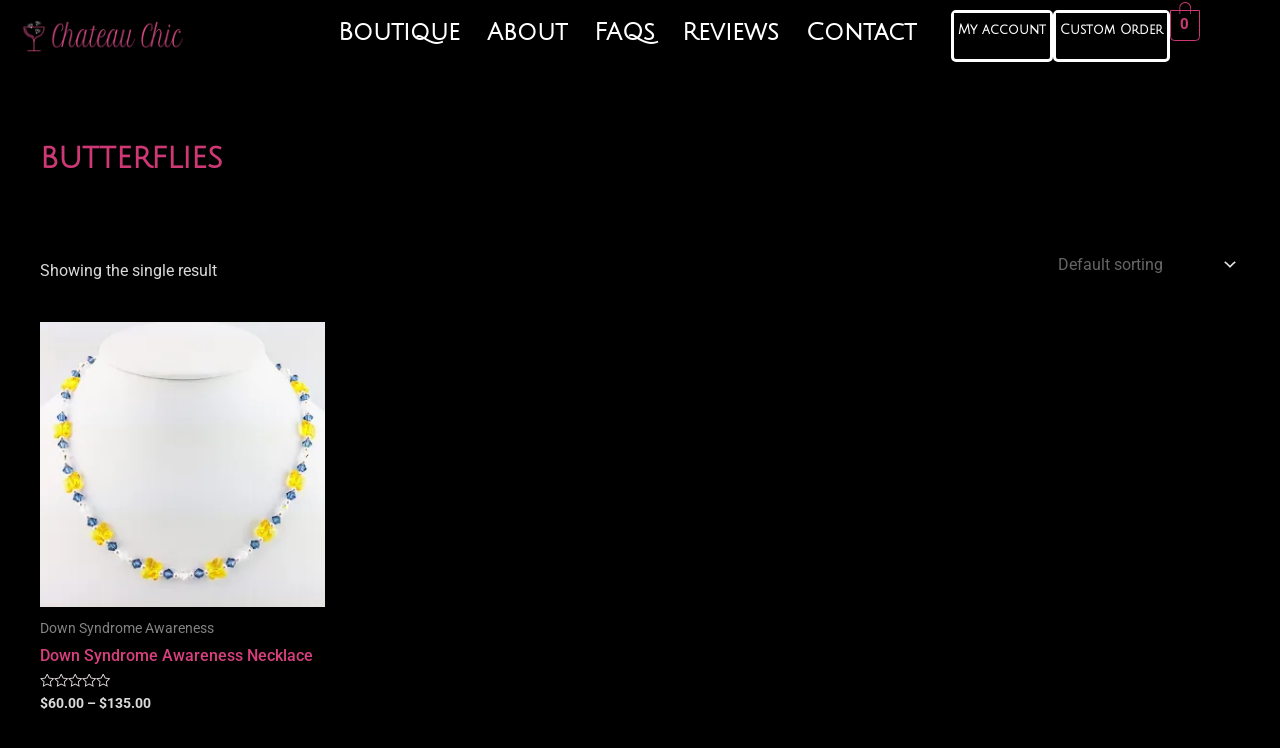

--- FILE ---
content_type: text/css
request_url: https://chateauchicjewellery.com/wp-content/uploads/elementor/css/post-14.css?ver=1695005547
body_size: 478
content:
.elementor-kit-14{--e-global-color-accent:#CE3975;background-color:#000000;}.elementor-kit-14 a{color:var( --e-global-color-astglobalcolor0 );}.elementor-kit-14 a:hover{color:var( --e-global-color-astglobalcolor1 );}.elementor-kit-14 h1{color:#CE3975;font-family:"Julius Sans One", Sans-serif;}.elementor-kit-14 h2{color:#D83F7D;font-family:"Roboto", Sans-serif;font-size:18px;font-weight:500;}.elementor-kit-14 h3{color:#CE3975;font-family:"Julius Sans One", Sans-serif;font-size:34px;}.elementor-kit-14 h4{color:#FFFFFF;font-family:"Open Sans", Sans-serif;font-size:18px;font-weight:700;}.elementor-kit-14 h5{color:#FFFFFF;font-family:"Open Sans", Sans-serif;}.elementor-kit-14 h6{color:#CE3975;font-family:"Petit Formal Script", Sans-serif;font-size:20px;font-weight:600;}.elementor-kit-14 button,.elementor-kit-14 input[type="button"],.elementor-kit-14 input[type="submit"],.elementor-kit-14 .elementor-button{background-color:#F50303;border-radius:0px 0px 0px 0px;}.elementor-kit-14 button:hover,.elementor-kit-14 button:focus,.elementor-kit-14 input[type="button"]:hover,.elementor-kit-14 input[type="button"]:focus,.elementor-kit-14 input[type="submit"]:hover,.elementor-kit-14 input[type="submit"]:focus,.elementor-kit-14 .elementor-button:hover,.elementor-kit-14 .elementor-button:focus{background-color:#BB346A;}.elementor-section.elementor-section-boxed > .elementor-container{max-width:1140px;}.e-con{--container-max-width:1140px;}.elementor-widget:not(:last-child){margin-block-end:20px;}.elementor-element{--widgets-spacing:20px 20px;}{}h1.entry-title{display:var(--page-title-display);}.elementor-lightbox{--lightbox-ui-color:#CE3975;--lightbox-ui-color-hover:#CE3975;--lightbox-navigation-icons-size:7px;}@media(max-width:1024px){.elementor-section.elementor-section-boxed > .elementor-container{max-width:1024px;}.e-con{--container-max-width:1024px;}}@media(max-width:767px){.elementor-kit-14 h5{font-size:16px;}.elementor-section.elementor-section-boxed > .elementor-container{max-width:767px;}.e-con{--container-max-width:767px;}}

--- FILE ---
content_type: text/css
request_url: https://chateauchicjewellery.com/wp-content/uploads/elementor/css/post-138.css?ver=1695005548
body_size: 5449
content:
.elementor-138 .elementor-element.elementor-element-7d58ef8{--display:flex;--min-height:0px;--flex-direction:row;--container-widget-width:calc( ( 1 - var( --container-widget-flex-grow ) ) * 100% );--container-widget-height:100%;--container-widget-flex-grow:1;--container-widget-align-self:stretch;--align-items:center;--gap:0px 0px;--background-transition:0.3s;}.elementor-138 .elementor-element.elementor-element-7d58ef8:not(.elementor-motion-effects-element-type-background), .elementor-138 .elementor-element.elementor-element-7d58ef8 > .elementor-motion-effects-container > .elementor-motion-effects-layer{background-color:#000000;}.elementor-138 .elementor-element.elementor-element-7d58ef8, .elementor-138 .elementor-element.elementor-element-7d58ef8::before{--border-transition:0.3s;}.elementor-138 .elementor-element.elementor-element-6f1f8a3{--display:flex;--flex-direction:row;--container-widget-width:calc( ( 1 - var( --container-widget-flex-grow ) ) * 100% );--container-widget-height:100%;--container-widget-flex-grow:1;--container-widget-align-self:stretch;--justify-content:center;--align-items:center;--background-transition:0.3s;}.elementor-138 .elementor-element.elementor-element-6f1f8a3.e-con{--align-self:center;}.elementor-138 .elementor-element.elementor-element-11bbac3 .hfe-site-logo-container .hfe-site-logo-img{border-style:none;}.elementor-138 .elementor-element.elementor-element-11bbac3 .widget-image-caption{margin-top:0px;margin-bottom:0px;}.elementor-138 .elementor-element.elementor-element-11bbac3.elementor-element{--align-self:center;--flex-grow:0;--flex-shrink:0;}.elementor-138 .elementor-element.elementor-element-b236403{--display:flex;--flex-direction:row;--container-widget-width:calc( ( 1 - var( --container-widget-flex-grow ) ) * 100% );--container-widget-height:100%;--container-widget-flex-grow:1;--container-widget-align-self:stretch;--justify-content:center;--align-items:center;--background-transition:0.3s;}.elementor-138 .elementor-element.elementor-element-4477a2a{--display:flex;--flex-direction:row;--container-widget-width:calc( ( 1 - var( --container-widget-flex-grow ) ) * 100% );--container-widget-height:100%;--container-widget-flex-grow:1;--container-widget-align-self:stretch;--justify-content:center;--align-items:center;--gap:0px 0px;--background-transition:0.3s;}.elementor-138 .elementor-element.elementor-element-9a4c8d3 .menu-item a.hfe-menu-item{padding-left:0px;padding-right:0px;}.elementor-138 .elementor-element.elementor-element-9a4c8d3 .menu-item a.hfe-sub-menu-item{padding-left:calc( 0px + 20px );padding-right:0px;}.elementor-138 .elementor-element.elementor-element-9a4c8d3 .hfe-nav-menu__layout-vertical .menu-item ul ul a.hfe-sub-menu-item{padding-left:calc( 0px + 40px );padding-right:0px;}.elementor-138 .elementor-element.elementor-element-9a4c8d3 .hfe-nav-menu__layout-vertical .menu-item ul ul ul a.hfe-sub-menu-item{padding-left:calc( 0px + 60px );padding-right:0px;}.elementor-138 .elementor-element.elementor-element-9a4c8d3 .hfe-nav-menu__layout-vertical .menu-item ul ul ul ul a.hfe-sub-menu-item{padding-left:calc( 0px + 80px );padding-right:0px;}.elementor-138 .elementor-element.elementor-element-9a4c8d3 .menu-item a.hfe-menu-item, .elementor-138 .elementor-element.elementor-element-9a4c8d3 .menu-item a.hfe-sub-menu-item{padding-top:0px;padding-bottom:0px;}body:not(.rtl) .elementor-138 .elementor-element.elementor-element-9a4c8d3 .hfe-nav-menu__layout-horizontal .hfe-nav-menu > li.menu-item:not(:last-child){margin-right:27px;}body.rtl .elementor-138 .elementor-element.elementor-element-9a4c8d3 .hfe-nav-menu__layout-horizontal .hfe-nav-menu > li.menu-item:not(:last-child){margin-left:27px;}.elementor-138 .elementor-element.elementor-element-9a4c8d3 nav:not(.hfe-nav-menu__layout-horizontal) .hfe-nav-menu > li.menu-item:not(:last-child){margin-bottom:27px;}body:not(.rtl) .elementor-138 .elementor-element.elementor-element-9a4c8d3 .hfe-nav-menu__layout-horizontal .hfe-nav-menu > li.menu-item{margin-bottom:0px;}.elementor-138 .elementor-element.elementor-element-9a4c8d3 a.hfe-menu-item, .elementor-138 .elementor-element.elementor-element-9a4c8d3 a.hfe-sub-menu-item{font-family:"Julius Sans One", Sans-serif;font-size:24px;font-weight:600;word-spacing:75px;}.elementor-138 .elementor-element.elementor-element-9a4c8d3 .menu-item a.hfe-menu-item, .elementor-138 .elementor-element.elementor-element-9a4c8d3 .sub-menu a.hfe-sub-menu-item{color:#FFFFFF;}.elementor-138 .elementor-element.elementor-element-9a4c8d3 .menu-item a.hfe-menu-item:hover,
								.elementor-138 .elementor-element.elementor-element-9a4c8d3 .sub-menu a.hfe-sub-menu-item:hover,
								.elementor-138 .elementor-element.elementor-element-9a4c8d3 .menu-item.current-menu-item a.hfe-menu-item,
								.elementor-138 .elementor-element.elementor-element-9a4c8d3 .menu-item a.hfe-menu-item.highlighted,
								.elementor-138 .elementor-element.elementor-element-9a4c8d3 .menu-item a.hfe-menu-item:focus{color:#CE3975;}.elementor-138 .elementor-element.elementor-element-9a4c8d3 .sub-menu,
								.elementor-138 .elementor-element.elementor-element-9a4c8d3 nav.hfe-dropdown,
								.elementor-138 .elementor-element.elementor-element-9a4c8d3 nav.hfe-dropdown-expandible,
								.elementor-138 .elementor-element.elementor-element-9a4c8d3 nav.hfe-dropdown .menu-item a.hfe-menu-item,
								.elementor-138 .elementor-element.elementor-element-9a4c8d3 nav.hfe-dropdown .menu-item a.hfe-sub-menu-item{background-color:#fff;}.elementor-138 .elementor-element.elementor-element-9a4c8d3 ul.sub-menu{width:220px;}.elementor-138 .elementor-element.elementor-element-9a4c8d3 .sub-menu a.hfe-sub-menu-item,
						 .elementor-138 .elementor-element.elementor-element-9a4c8d3 nav.hfe-dropdown li a.hfe-menu-item,
						 .elementor-138 .elementor-element.elementor-element-9a4c8d3 nav.hfe-dropdown li a.hfe-sub-menu-item,
						 .elementor-138 .elementor-element.elementor-element-9a4c8d3 nav.hfe-dropdown-expandible li a.hfe-menu-item,
						 .elementor-138 .elementor-element.elementor-element-9a4c8d3 nav.hfe-dropdown-expandible li a.hfe-sub-menu-item{padding-top:15px;padding-bottom:15px;}.elementor-138 .elementor-element.elementor-element-9a4c8d3 .sub-menu li.menu-item:not(:last-child),
						.elementor-138 .elementor-element.elementor-element-9a4c8d3 nav.hfe-dropdown li.menu-item:not(:last-child),
						.elementor-138 .elementor-element.elementor-element-9a4c8d3 nav.hfe-dropdown-expandible li.menu-item:not(:last-child){border-bottom-style:solid;border-bottom-color:#c4c4c4;border-bottom-width:1px;}.elementor-138 .elementor-element.elementor-element-4f34f14{--display:flex;--flex-direction:row;--container-widget-width:calc( ( 1 - var( --container-widget-flex-grow ) ) * 100% );--container-widget-height:100%;--container-widget-flex-grow:1;--container-widget-align-self:stretch;--justify-content:flex-end;--align-items:center;--gap:0px 20px;--background-transition:0.3s;--padding-block-start:0px;--padding-block-end:0px;--padding-inline-start:0px;--padding-inline-end:0px;}.elementor-138 .elementor-element.elementor-element-6163f04 .hfe-nav-menu__toggle{margin:0 auto;}.elementor-138 .elementor-element.elementor-element-6163f04 .menu-item a.hfe-menu-item{padding-left:4px;padding-right:4px;}.elementor-138 .elementor-element.elementor-element-6163f04 .menu-item a.hfe-sub-menu-item{padding-left:calc( 4px + 20px );padding-right:4px;}.elementor-138 .elementor-element.elementor-element-6163f04 .hfe-nav-menu__layout-vertical .menu-item ul ul a.hfe-sub-menu-item{padding-left:calc( 4px + 40px );padding-right:4px;}.elementor-138 .elementor-element.elementor-element-6163f04 .hfe-nav-menu__layout-vertical .menu-item ul ul ul a.hfe-sub-menu-item{padding-left:calc( 4px + 60px );padding-right:4px;}.elementor-138 .elementor-element.elementor-element-6163f04 .hfe-nav-menu__layout-vertical .menu-item ul ul ul ul a.hfe-sub-menu-item{padding-left:calc( 4px + 80px );padding-right:4px;}.elementor-138 .elementor-element.elementor-element-6163f04 .menu-item a.hfe-menu-item, .elementor-138 .elementor-element.elementor-element-6163f04 .menu-item a.hfe-sub-menu-item{padding-top:11px;padding-bottom:11px;}.elementor-138 .elementor-element.elementor-element-6163f04 a.hfe-menu-item, .elementor-138 .elementor-element.elementor-element-6163f04 a.hfe-sub-menu-item{font-family:"Julius Sans One", Sans-serif;font-size:13px;font-weight:600;word-spacing:0px;}.elementor-138 .elementor-element.elementor-element-6163f04 .menu-item a.hfe-menu-item, .elementor-138 .elementor-element.elementor-element-6163f04 .sub-menu a.hfe-sub-menu-item{color:#FFFFFF;}.elementor-138 .elementor-element.elementor-element-6163f04 .menu-item a.hfe-menu-item, .elementor-138 .elementor-element.elementor-element-6163f04 .sub-menu, .elementor-138 .elementor-element.elementor-element-6163f04 nav.hfe-dropdown, .elementor-138 .elementor-element.elementor-element-6163f04 .hfe-dropdown-expandible{background-color:#000000;}.elementor-138 .elementor-element.elementor-element-6163f04 .menu-item a.hfe-menu-item:hover,
								.elementor-138 .elementor-element.elementor-element-6163f04 .sub-menu a.hfe-sub-menu-item:hover,
								.elementor-138 .elementor-element.elementor-element-6163f04 .menu-item.current-menu-item a.hfe-menu-item,
								.elementor-138 .elementor-element.elementor-element-6163f04 .menu-item a.hfe-menu-item.highlighted,
								.elementor-138 .elementor-element.elementor-element-6163f04 .menu-item a.hfe-menu-item:focus{color:#CE3975;}.elementor-138 .elementor-element.elementor-element-6163f04 .sub-menu,
								.elementor-138 .elementor-element.elementor-element-6163f04 nav.hfe-dropdown,
								.elementor-138 .elementor-element.elementor-element-6163f04 nav.hfe-dropdown-expandible,
								.elementor-138 .elementor-element.elementor-element-6163f04 nav.hfe-dropdown .menu-item a.hfe-menu-item,
								.elementor-138 .elementor-element.elementor-element-6163f04 nav.hfe-dropdown .menu-item a.hfe-sub-menu-item{background-color:#fff;}.elementor-138 .elementor-element.elementor-element-6163f04 ul.sub-menu{width:220px;}.elementor-138 .elementor-element.elementor-element-6163f04 .sub-menu a.hfe-sub-menu-item,
						 .elementor-138 .elementor-element.elementor-element-6163f04 nav.hfe-dropdown li a.hfe-menu-item,
						 .elementor-138 .elementor-element.elementor-element-6163f04 nav.hfe-dropdown li a.hfe-sub-menu-item,
						 .elementor-138 .elementor-element.elementor-element-6163f04 nav.hfe-dropdown-expandible li a.hfe-menu-item,
						 .elementor-138 .elementor-element.elementor-element-6163f04 nav.hfe-dropdown-expandible li a.hfe-sub-menu-item{padding-top:15px;padding-bottom:15px;}.elementor-138 .elementor-element.elementor-element-6163f04 .sub-menu li.menu-item:not(:last-child),
						.elementor-138 .elementor-element.elementor-element-6163f04 nav.hfe-dropdown li.menu-item:not(:last-child),
						.elementor-138 .elementor-element.elementor-element-6163f04 nav.hfe-dropdown-expandible li.menu-item:not(:last-child){border-bottom-style:solid;border-bottom-color:#c4c4c4;border-bottom-width:1px;}.elementor-138 .elementor-element.elementor-element-6163f04 > .elementor-widget-container{border-style:solid;border-color:#FFFFFF;border-radius:5px 5px 5px 5px;}.elementor-138 .elementor-element.elementor-element-47c97e7 .hfe-nav-menu__toggle{margin:0 auto;}.elementor-138 .elementor-element.elementor-element-47c97e7 .menu-item a.hfe-menu-item{padding-left:4px;padding-right:4px;}.elementor-138 .elementor-element.elementor-element-47c97e7 .menu-item a.hfe-sub-menu-item{padding-left:calc( 4px + 20px );padding-right:4px;}.elementor-138 .elementor-element.elementor-element-47c97e7 .hfe-nav-menu__layout-vertical .menu-item ul ul a.hfe-sub-menu-item{padding-left:calc( 4px + 40px );padding-right:4px;}.elementor-138 .elementor-element.elementor-element-47c97e7 .hfe-nav-menu__layout-vertical .menu-item ul ul ul a.hfe-sub-menu-item{padding-left:calc( 4px + 60px );padding-right:4px;}.elementor-138 .elementor-element.elementor-element-47c97e7 .hfe-nav-menu__layout-vertical .menu-item ul ul ul ul a.hfe-sub-menu-item{padding-left:calc( 4px + 80px );padding-right:4px;}.elementor-138 .elementor-element.elementor-element-47c97e7 .menu-item a.hfe-menu-item, .elementor-138 .elementor-element.elementor-element-47c97e7 .menu-item a.hfe-sub-menu-item{padding-top:11px;padding-bottom:11px;}.elementor-138 .elementor-element.elementor-element-47c97e7 a.hfe-menu-item, .elementor-138 .elementor-element.elementor-element-47c97e7 a.hfe-sub-menu-item{font-family:"Julius Sans One", Sans-serif;font-size:13px;font-weight:600;word-spacing:0px;}.elementor-138 .elementor-element.elementor-element-47c97e7 .menu-item a.hfe-menu-item, .elementor-138 .elementor-element.elementor-element-47c97e7 .sub-menu a.hfe-sub-menu-item{color:#FFFFFF;}.elementor-138 .elementor-element.elementor-element-47c97e7 .menu-item a.hfe-menu-item, .elementor-138 .elementor-element.elementor-element-47c97e7 .sub-menu, .elementor-138 .elementor-element.elementor-element-47c97e7 nav.hfe-dropdown, .elementor-138 .elementor-element.elementor-element-47c97e7 .hfe-dropdown-expandible{background-color:#000000;}.elementor-138 .elementor-element.elementor-element-47c97e7 .menu-item a.hfe-menu-item:hover,
								.elementor-138 .elementor-element.elementor-element-47c97e7 .sub-menu a.hfe-sub-menu-item:hover,
								.elementor-138 .elementor-element.elementor-element-47c97e7 .menu-item.current-menu-item a.hfe-menu-item,
								.elementor-138 .elementor-element.elementor-element-47c97e7 .menu-item a.hfe-menu-item.highlighted,
								.elementor-138 .elementor-element.elementor-element-47c97e7 .menu-item a.hfe-menu-item:focus{color:#CE3975;}.elementor-138 .elementor-element.elementor-element-47c97e7 .sub-menu,
								.elementor-138 .elementor-element.elementor-element-47c97e7 nav.hfe-dropdown,
								.elementor-138 .elementor-element.elementor-element-47c97e7 nav.hfe-dropdown-expandible,
								.elementor-138 .elementor-element.elementor-element-47c97e7 nav.hfe-dropdown .menu-item a.hfe-menu-item,
								.elementor-138 .elementor-element.elementor-element-47c97e7 nav.hfe-dropdown .menu-item a.hfe-sub-menu-item{background-color:#fff;}.elementor-138 .elementor-element.elementor-element-47c97e7 ul.sub-menu{width:220px;}.elementor-138 .elementor-element.elementor-element-47c97e7 .sub-menu a.hfe-sub-menu-item,
						 .elementor-138 .elementor-element.elementor-element-47c97e7 nav.hfe-dropdown li a.hfe-menu-item,
						 .elementor-138 .elementor-element.elementor-element-47c97e7 nav.hfe-dropdown li a.hfe-sub-menu-item,
						 .elementor-138 .elementor-element.elementor-element-47c97e7 nav.hfe-dropdown-expandible li a.hfe-menu-item,
						 .elementor-138 .elementor-element.elementor-element-47c97e7 nav.hfe-dropdown-expandible li a.hfe-sub-menu-item{padding-top:15px;padding-bottom:15px;}.elementor-138 .elementor-element.elementor-element-47c97e7 .sub-menu li.menu-item:not(:last-child),
						.elementor-138 .elementor-element.elementor-element-47c97e7 nav.hfe-dropdown li.menu-item:not(:last-child),
						.elementor-138 .elementor-element.elementor-element-47c97e7 nav.hfe-dropdown-expandible li.menu-item:not(:last-child){border-bottom-style:solid;border-bottom-color:#c4c4c4;border-bottom-width:1px;}.elementor-138 .elementor-element.elementor-element-47c97e7 > .elementor-widget-container{border-style:solid;border-color:#FFFFFF;border-radius:5px 5px 5px 5px;}.elementor-138 .elementor-element.elementor-element-09b8890 .hfe-masthead-custom-menu-items .hfe-site-header-cart .hfe-site-header-cart-li {font-size:17px;}.elementor-138 .elementor-element.elementor-element-09b8890 .hfe-menu-cart__toggle .elementor-button,.elementor-138 .elementor-element.elementor-element-09b8890 .hfe-cart-menu-wrap-default .hfe-cart-count:after, .elementor-138 .elementor-element.elementor-element-09b8890 .hfe-cart-menu-wrap-default .hfe-cart-count{border-width:1px 1px 1px 1px;}.elementor-138 .elementor-element.elementor-element-09b8890 .hfe-menu-cart__toggle .elementor-button,.elementor-138 .elementor-element.elementor-element-09b8890 .hfe-cart-menu-wrap-default span.hfe-cart-count{color:#CE3975;}.elementor-138 .elementor-element.elementor-element-09b8890 .hfe-menu-cart__toggle .elementor-button,.elementor-138 .elementor-element.elementor-element-09b8890 .hfe-cart-menu-wrap-default .hfe-cart-count:after, .elementor-138 .elementor-element.elementor-element-09b8890 .hfe-masthead-custom-menu-items .hfe-cart-menu-wrap-default .hfe-cart-count{border-color:#CE3975;}.elementor-138 .elementor-element.elementor-element-ad436b0{--display:flex;--min-height:0px;--flex-direction:row;--container-widget-width:calc( ( 1 - var( --container-widget-flex-grow ) ) * 100% );--container-widget-height:100%;--container-widget-flex-grow:1;--container-widget-align-self:stretch;--align-items:center;--gap:0px 0px;--background-transition:0.3s;}.elementor-138 .elementor-element.elementor-element-ad436b0:not(.elementor-motion-effects-element-type-background), .elementor-138 .elementor-element.elementor-element-ad436b0 > .elementor-motion-effects-container > .elementor-motion-effects-layer{background-color:#000000;}.elementor-138 .elementor-element.elementor-element-ad436b0, .elementor-138 .elementor-element.elementor-element-ad436b0::before{--border-transition:0.3s;}.elementor-138 .elementor-element.elementor-element-e08dc3a{--display:flex;--flex-direction:row;--container-widget-width:calc( ( 1 - var( --container-widget-flex-grow ) ) * 100% );--container-widget-height:100%;--container-widget-flex-grow:1;--container-widget-align-self:stretch;--justify-content:center;--align-items:center;--background-transition:0.3s;}.elementor-138 .elementor-element.elementor-element-e08dc3a.e-con{--align-self:center;}.elementor-138 .elementor-element.elementor-element-70102a7 .hfe-site-logo-container .hfe-site-logo-img{border-style:none;}.elementor-138 .elementor-element.elementor-element-70102a7 .widget-image-caption{margin-top:0px;margin-bottom:0px;}.elementor-138 .elementor-element.elementor-element-70102a7.elementor-element{--align-self:center;--flex-grow:0;--flex-shrink:0;}.elementor-138 .elementor-element.elementor-element-499157b{--display:flex;--flex-direction:row;--container-widget-width:calc( ( 1 - var( --container-widget-flex-grow ) ) * 100% );--container-widget-height:100%;--container-widget-flex-grow:1;--container-widget-align-self:stretch;--justify-content:center;--align-items:center;--background-transition:0.3s;}.elementor-138 .elementor-element.elementor-element-be7e5f0{--display:flex;--flex-direction:row;--container-widget-width:calc( ( 1 - var( --container-widget-flex-grow ) ) * 100% );--container-widget-height:100%;--container-widget-flex-grow:1;--container-widget-align-self:stretch;--justify-content:center;--align-items:center;--gap:0px 0px;--background-transition:0.3s;}.elementor-138 .elementor-element.elementor-element-1a1ea9d .menu-item a.hfe-menu-item{padding-left:0px;padding-right:0px;}.elementor-138 .elementor-element.elementor-element-1a1ea9d .menu-item a.hfe-sub-menu-item{padding-left:calc( 0px + 20px );padding-right:0px;}.elementor-138 .elementor-element.elementor-element-1a1ea9d .hfe-nav-menu__layout-vertical .menu-item ul ul a.hfe-sub-menu-item{padding-left:calc( 0px + 40px );padding-right:0px;}.elementor-138 .elementor-element.elementor-element-1a1ea9d .hfe-nav-menu__layout-vertical .menu-item ul ul ul a.hfe-sub-menu-item{padding-left:calc( 0px + 60px );padding-right:0px;}.elementor-138 .elementor-element.elementor-element-1a1ea9d .hfe-nav-menu__layout-vertical .menu-item ul ul ul ul a.hfe-sub-menu-item{padding-left:calc( 0px + 80px );padding-right:0px;}.elementor-138 .elementor-element.elementor-element-1a1ea9d .menu-item a.hfe-menu-item, .elementor-138 .elementor-element.elementor-element-1a1ea9d .menu-item a.hfe-sub-menu-item{padding-top:0px;padding-bottom:0px;}body:not(.rtl) .elementor-138 .elementor-element.elementor-element-1a1ea9d .hfe-nav-menu__layout-horizontal .hfe-nav-menu > li.menu-item:not(:last-child){margin-right:27px;}body.rtl .elementor-138 .elementor-element.elementor-element-1a1ea9d .hfe-nav-menu__layout-horizontal .hfe-nav-menu > li.menu-item:not(:last-child){margin-left:27px;}.elementor-138 .elementor-element.elementor-element-1a1ea9d nav:not(.hfe-nav-menu__layout-horizontal) .hfe-nav-menu > li.menu-item:not(:last-child){margin-bottom:27px;}body:not(.rtl) .elementor-138 .elementor-element.elementor-element-1a1ea9d .hfe-nav-menu__layout-horizontal .hfe-nav-menu > li.menu-item{margin-bottom:0px;}.elementor-138 .elementor-element.elementor-element-1a1ea9d a.hfe-menu-item, .elementor-138 .elementor-element.elementor-element-1a1ea9d a.hfe-sub-menu-item{font-family:"Julius Sans One", Sans-serif;font-size:24px;font-weight:600;word-spacing:75px;}.elementor-138 .elementor-element.elementor-element-1a1ea9d .menu-item a.hfe-menu-item, .elementor-138 .elementor-element.elementor-element-1a1ea9d .sub-menu a.hfe-sub-menu-item{color:#FFFFFF;}.elementor-138 .elementor-element.elementor-element-1a1ea9d .menu-item a.hfe-menu-item:hover,
								.elementor-138 .elementor-element.elementor-element-1a1ea9d .sub-menu a.hfe-sub-menu-item:hover,
								.elementor-138 .elementor-element.elementor-element-1a1ea9d .menu-item.current-menu-item a.hfe-menu-item,
								.elementor-138 .elementor-element.elementor-element-1a1ea9d .menu-item a.hfe-menu-item.highlighted,
								.elementor-138 .elementor-element.elementor-element-1a1ea9d .menu-item a.hfe-menu-item:focus{color:#CE3975;}.elementor-138 .elementor-element.elementor-element-1a1ea9d .sub-menu,
								.elementor-138 .elementor-element.elementor-element-1a1ea9d nav.hfe-dropdown,
								.elementor-138 .elementor-element.elementor-element-1a1ea9d nav.hfe-dropdown-expandible,
								.elementor-138 .elementor-element.elementor-element-1a1ea9d nav.hfe-dropdown .menu-item a.hfe-menu-item,
								.elementor-138 .elementor-element.elementor-element-1a1ea9d nav.hfe-dropdown .menu-item a.hfe-sub-menu-item{background-color:#fff;}.elementor-138 .elementor-element.elementor-element-1a1ea9d ul.sub-menu{width:220px;}.elementor-138 .elementor-element.elementor-element-1a1ea9d .sub-menu a.hfe-sub-menu-item,
						 .elementor-138 .elementor-element.elementor-element-1a1ea9d nav.hfe-dropdown li a.hfe-menu-item,
						 .elementor-138 .elementor-element.elementor-element-1a1ea9d nav.hfe-dropdown li a.hfe-sub-menu-item,
						 .elementor-138 .elementor-element.elementor-element-1a1ea9d nav.hfe-dropdown-expandible li a.hfe-menu-item,
						 .elementor-138 .elementor-element.elementor-element-1a1ea9d nav.hfe-dropdown-expandible li a.hfe-sub-menu-item{padding-top:15px;padding-bottom:15px;}.elementor-138 .elementor-element.elementor-element-1a1ea9d .sub-menu li.menu-item:not(:last-child),
						.elementor-138 .elementor-element.elementor-element-1a1ea9d nav.hfe-dropdown li.menu-item:not(:last-child),
						.elementor-138 .elementor-element.elementor-element-1a1ea9d nav.hfe-dropdown-expandible li.menu-item:not(:last-child){border-bottom-style:solid;border-bottom-color:#c4c4c4;border-bottom-width:1px;}.elementor-138 .elementor-element.elementor-element-44eeedc{--display:flex;--flex-direction:row;--container-widget-width:calc( ( 1 - var( --container-widget-flex-grow ) ) * 100% );--container-widget-height:100%;--container-widget-flex-grow:1;--container-widget-align-self:stretch;--justify-content:flex-end;--align-items:center;--gap:0px 20px;--background-transition:0.3s;--padding-block-start:0px;--padding-block-end:0px;--padding-inline-start:0px;--padding-inline-end:0px;}.elementor-138 .elementor-element.elementor-element-8bc6f9a .hfe-nav-menu__toggle{margin:0 auto;}.elementor-138 .elementor-element.elementor-element-8bc6f9a .menu-item a.hfe-menu-item{padding-left:4px;padding-right:4px;}.elementor-138 .elementor-element.elementor-element-8bc6f9a .menu-item a.hfe-sub-menu-item{padding-left:calc( 4px + 20px );padding-right:4px;}.elementor-138 .elementor-element.elementor-element-8bc6f9a .hfe-nav-menu__layout-vertical .menu-item ul ul a.hfe-sub-menu-item{padding-left:calc( 4px + 40px );padding-right:4px;}.elementor-138 .elementor-element.elementor-element-8bc6f9a .hfe-nav-menu__layout-vertical .menu-item ul ul ul a.hfe-sub-menu-item{padding-left:calc( 4px + 60px );padding-right:4px;}.elementor-138 .elementor-element.elementor-element-8bc6f9a .hfe-nav-menu__layout-vertical .menu-item ul ul ul ul a.hfe-sub-menu-item{padding-left:calc( 4px + 80px );padding-right:4px;}.elementor-138 .elementor-element.elementor-element-8bc6f9a .menu-item a.hfe-menu-item, .elementor-138 .elementor-element.elementor-element-8bc6f9a .menu-item a.hfe-sub-menu-item{padding-top:11px;padding-bottom:11px;}.elementor-138 .elementor-element.elementor-element-8bc6f9a a.hfe-menu-item, .elementor-138 .elementor-element.elementor-element-8bc6f9a a.hfe-sub-menu-item{font-family:"Julius Sans One", Sans-serif;font-size:13px;font-weight:600;word-spacing:0px;}.elementor-138 .elementor-element.elementor-element-8bc6f9a .menu-item a.hfe-menu-item, .elementor-138 .elementor-element.elementor-element-8bc6f9a .sub-menu a.hfe-sub-menu-item{color:#FFFFFF;}.elementor-138 .elementor-element.elementor-element-8bc6f9a .menu-item a.hfe-menu-item, .elementor-138 .elementor-element.elementor-element-8bc6f9a .sub-menu, .elementor-138 .elementor-element.elementor-element-8bc6f9a nav.hfe-dropdown, .elementor-138 .elementor-element.elementor-element-8bc6f9a .hfe-dropdown-expandible{background-color:#000000;}.elementor-138 .elementor-element.elementor-element-8bc6f9a .menu-item a.hfe-menu-item:hover,
								.elementor-138 .elementor-element.elementor-element-8bc6f9a .sub-menu a.hfe-sub-menu-item:hover,
								.elementor-138 .elementor-element.elementor-element-8bc6f9a .menu-item.current-menu-item a.hfe-menu-item,
								.elementor-138 .elementor-element.elementor-element-8bc6f9a .menu-item a.hfe-menu-item.highlighted,
								.elementor-138 .elementor-element.elementor-element-8bc6f9a .menu-item a.hfe-menu-item:focus{color:#CE3975;}.elementor-138 .elementor-element.elementor-element-8bc6f9a .sub-menu,
								.elementor-138 .elementor-element.elementor-element-8bc6f9a nav.hfe-dropdown,
								.elementor-138 .elementor-element.elementor-element-8bc6f9a nav.hfe-dropdown-expandible,
								.elementor-138 .elementor-element.elementor-element-8bc6f9a nav.hfe-dropdown .menu-item a.hfe-menu-item,
								.elementor-138 .elementor-element.elementor-element-8bc6f9a nav.hfe-dropdown .menu-item a.hfe-sub-menu-item{background-color:#fff;}.elementor-138 .elementor-element.elementor-element-8bc6f9a ul.sub-menu{width:220px;}.elementor-138 .elementor-element.elementor-element-8bc6f9a .sub-menu a.hfe-sub-menu-item,
						 .elementor-138 .elementor-element.elementor-element-8bc6f9a nav.hfe-dropdown li a.hfe-menu-item,
						 .elementor-138 .elementor-element.elementor-element-8bc6f9a nav.hfe-dropdown li a.hfe-sub-menu-item,
						 .elementor-138 .elementor-element.elementor-element-8bc6f9a nav.hfe-dropdown-expandible li a.hfe-menu-item,
						 .elementor-138 .elementor-element.elementor-element-8bc6f9a nav.hfe-dropdown-expandible li a.hfe-sub-menu-item{padding-top:15px;padding-bottom:15px;}.elementor-138 .elementor-element.elementor-element-8bc6f9a .sub-menu li.menu-item:not(:last-child),
						.elementor-138 .elementor-element.elementor-element-8bc6f9a nav.hfe-dropdown li.menu-item:not(:last-child),
						.elementor-138 .elementor-element.elementor-element-8bc6f9a nav.hfe-dropdown-expandible li.menu-item:not(:last-child){border-bottom-style:solid;border-bottom-color:#c4c4c4;border-bottom-width:1px;}.elementor-138 .elementor-element.elementor-element-8bc6f9a.elementor-element{--flex-grow:0;--flex-shrink:0;}.elementor-138 .elementor-element.elementor-element-8bc6f9a > .elementor-widget-container{border-style:solid;border-color:#FFFFFF;border-radius:5px 5px 5px 5px;}.elementor-138 .elementor-element.elementor-element-f14ac07 .hfe-nav-menu__toggle{margin:0 auto;}.elementor-138 .elementor-element.elementor-element-f14ac07 .menu-item a.hfe-menu-item{padding-left:4px;padding-right:4px;}.elementor-138 .elementor-element.elementor-element-f14ac07 .menu-item a.hfe-sub-menu-item{padding-left:calc( 4px + 20px );padding-right:4px;}.elementor-138 .elementor-element.elementor-element-f14ac07 .hfe-nav-menu__layout-vertical .menu-item ul ul a.hfe-sub-menu-item{padding-left:calc( 4px + 40px );padding-right:4px;}.elementor-138 .elementor-element.elementor-element-f14ac07 .hfe-nav-menu__layout-vertical .menu-item ul ul ul a.hfe-sub-menu-item{padding-left:calc( 4px + 60px );padding-right:4px;}.elementor-138 .elementor-element.elementor-element-f14ac07 .hfe-nav-menu__layout-vertical .menu-item ul ul ul ul a.hfe-sub-menu-item{padding-left:calc( 4px + 80px );padding-right:4px;}.elementor-138 .elementor-element.elementor-element-f14ac07 .menu-item a.hfe-menu-item, .elementor-138 .elementor-element.elementor-element-f14ac07 .menu-item a.hfe-sub-menu-item{padding-top:11px;padding-bottom:11px;}.elementor-138 .elementor-element.elementor-element-f14ac07 a.hfe-menu-item, .elementor-138 .elementor-element.elementor-element-f14ac07 a.hfe-sub-menu-item{font-family:"Julius Sans One", Sans-serif;font-size:13px;font-weight:600;word-spacing:0px;}.elementor-138 .elementor-element.elementor-element-f14ac07 .menu-item a.hfe-menu-item, .elementor-138 .elementor-element.elementor-element-f14ac07 .sub-menu a.hfe-sub-menu-item{color:#FFFFFF;}.elementor-138 .elementor-element.elementor-element-f14ac07 .menu-item a.hfe-menu-item, .elementor-138 .elementor-element.elementor-element-f14ac07 .sub-menu, .elementor-138 .elementor-element.elementor-element-f14ac07 nav.hfe-dropdown, .elementor-138 .elementor-element.elementor-element-f14ac07 .hfe-dropdown-expandible{background-color:#000000;}.elementor-138 .elementor-element.elementor-element-f14ac07 .menu-item a.hfe-menu-item:hover,
								.elementor-138 .elementor-element.elementor-element-f14ac07 .sub-menu a.hfe-sub-menu-item:hover,
								.elementor-138 .elementor-element.elementor-element-f14ac07 .menu-item.current-menu-item a.hfe-menu-item,
								.elementor-138 .elementor-element.elementor-element-f14ac07 .menu-item a.hfe-menu-item.highlighted,
								.elementor-138 .elementor-element.elementor-element-f14ac07 .menu-item a.hfe-menu-item:focus{color:#CE3975;}.elementor-138 .elementor-element.elementor-element-f14ac07 .sub-menu,
								.elementor-138 .elementor-element.elementor-element-f14ac07 nav.hfe-dropdown,
								.elementor-138 .elementor-element.elementor-element-f14ac07 nav.hfe-dropdown-expandible,
								.elementor-138 .elementor-element.elementor-element-f14ac07 nav.hfe-dropdown .menu-item a.hfe-menu-item,
								.elementor-138 .elementor-element.elementor-element-f14ac07 nav.hfe-dropdown .menu-item a.hfe-sub-menu-item{background-color:#fff;}.elementor-138 .elementor-element.elementor-element-f14ac07 ul.sub-menu{width:220px;}.elementor-138 .elementor-element.elementor-element-f14ac07 .sub-menu a.hfe-sub-menu-item,
						 .elementor-138 .elementor-element.elementor-element-f14ac07 nav.hfe-dropdown li a.hfe-menu-item,
						 .elementor-138 .elementor-element.elementor-element-f14ac07 nav.hfe-dropdown li a.hfe-sub-menu-item,
						 .elementor-138 .elementor-element.elementor-element-f14ac07 nav.hfe-dropdown-expandible li a.hfe-menu-item,
						 .elementor-138 .elementor-element.elementor-element-f14ac07 nav.hfe-dropdown-expandible li a.hfe-sub-menu-item{padding-top:15px;padding-bottom:15px;}.elementor-138 .elementor-element.elementor-element-f14ac07 .sub-menu li.menu-item:not(:last-child),
						.elementor-138 .elementor-element.elementor-element-f14ac07 nav.hfe-dropdown li.menu-item:not(:last-child),
						.elementor-138 .elementor-element.elementor-element-f14ac07 nav.hfe-dropdown-expandible li.menu-item:not(:last-child){border-bottom-style:solid;border-bottom-color:#c4c4c4;border-bottom-width:1px;}.elementor-138 .elementor-element.elementor-element-f14ac07.elementor-element{--flex-grow:0;--flex-shrink:0;}.elementor-138 .elementor-element.elementor-element-f14ac07 > .elementor-widget-container{border-style:solid;border-color:#FFFFFF;border-radius:5px 5px 5px 5px;}.elementor-138 .elementor-element.elementor-element-0858d6e .hfe-masthead-custom-menu-items .hfe-site-header-cart .hfe-site-header-cart-li {font-size:16px;}.elementor-138 .elementor-element.elementor-element-0858d6e .hfe-menu-cart__toggle .elementor-button,.elementor-138 .elementor-element.elementor-element-0858d6e .hfe-cart-menu-wrap-default .hfe-cart-count:after, .elementor-138 .elementor-element.elementor-element-0858d6e .hfe-cart-menu-wrap-default .hfe-cart-count{border-width:1px 1px 1px 1px;}.elementor-138 .elementor-element.elementor-element-0858d6e .hfe-menu-cart__toggle .elementor-button,.elementor-138 .elementor-element.elementor-element-0858d6e .hfe-cart-menu-wrap-default span.hfe-cart-count{color:#CE3975;}.elementor-138 .elementor-element.elementor-element-0858d6e .hfe-menu-cart__toggle .elementor-button,.elementor-138 .elementor-element.elementor-element-0858d6e .hfe-cart-menu-wrap-default .hfe-cart-count:after, .elementor-138 .elementor-element.elementor-element-0858d6e .hfe-masthead-custom-menu-items .hfe-cart-menu-wrap-default .hfe-cart-count{border-color:#CE3975;}.elementor-138 .elementor-element.elementor-element-91df573{--display:flex;--min-height:0px;--flex-direction:row;--container-widget-width:calc( ( 1 - var( --container-widget-flex-grow ) ) * 100% );--container-widget-height:100%;--container-widget-flex-grow:1;--container-widget-align-self:stretch;--align-items:center;--gap:0px 0px;--background-transition:0.3s;}.elementor-138 .elementor-element.elementor-element-91df573:not(.elementor-motion-effects-element-type-background), .elementor-138 .elementor-element.elementor-element-91df573 > .elementor-motion-effects-container > .elementor-motion-effects-layer{background-color:#000000;}.elementor-138 .elementor-element.elementor-element-91df573, .elementor-138 .elementor-element.elementor-element-91df573::before{--border-transition:0.3s;}.elementor-138 .elementor-element.elementor-element-a25f769{--display:flex;--flex-direction:row;--container-widget-width:calc( ( 1 - var( --container-widget-flex-grow ) ) * 100% );--container-widget-height:100%;--container-widget-flex-grow:1;--container-widget-align-self:stretch;--justify-content:center;--align-items:center;--background-transition:0.3s;}.elementor-138 .elementor-element.elementor-element-a25f769.e-con{--align-self:center;}.elementor-138 .elementor-element.elementor-element-b1c2c30 .hfe-site-logo-container .hfe-site-logo-img{border-style:none;}.elementor-138 .elementor-element.elementor-element-b1c2c30 .widget-image-caption{margin-top:0px;margin-bottom:0px;}.elementor-138 .elementor-element.elementor-element-b1c2c30.elementor-element{--align-self:center;--flex-grow:0;--flex-shrink:0;}.elementor-138 .elementor-element.elementor-element-6b1d5b0{--display:flex;--flex-direction:row;--container-widget-width:calc( ( 1 - var( --container-widget-flex-grow ) ) * 100% );--container-widget-height:100%;--container-widget-flex-grow:1;--container-widget-align-self:stretch;--justify-content:center;--align-items:center;--gap:0px 0px;--background-transition:0.3s;}.elementor-138 .elementor-element.elementor-element-3e5a407{--display:flex;--flex-direction:row;--container-widget-width:calc( ( 1 - var( --container-widget-flex-grow ) ) * 100% );--container-widget-height:100%;--container-widget-flex-grow:1;--container-widget-align-self:stretch;--justify-content:center;--align-items:center;--gap:0px 0px;--background-transition:0.3s;}.elementor-138 .elementor-element.elementor-element-9597301 .hfe-nav-menu__toggle{margin:0 auto;}.elementor-138 .elementor-element.elementor-element-9597301 .menu-item a.hfe-menu-item{padding-left:15px;padding-right:15px;}.elementor-138 .elementor-element.elementor-element-9597301 .menu-item a.hfe-sub-menu-item{padding-left:calc( 15px + 20px );padding-right:15px;}.elementor-138 .elementor-element.elementor-element-9597301 .hfe-nav-menu__layout-vertical .menu-item ul ul a.hfe-sub-menu-item{padding-left:calc( 15px + 40px );padding-right:15px;}.elementor-138 .elementor-element.elementor-element-9597301 .hfe-nav-menu__layout-vertical .menu-item ul ul ul a.hfe-sub-menu-item{padding-left:calc( 15px + 60px );padding-right:15px;}.elementor-138 .elementor-element.elementor-element-9597301 .hfe-nav-menu__layout-vertical .menu-item ul ul ul ul a.hfe-sub-menu-item{padding-left:calc( 15px + 80px );padding-right:15px;}.elementor-138 .elementor-element.elementor-element-9597301 .menu-item a.hfe-menu-item, .elementor-138 .elementor-element.elementor-element-9597301 .menu-item a.hfe-sub-menu-item{padding-top:15px;padding-bottom:15px;}.elementor-138 .elementor-element.elementor-element-9597301 a.hfe-menu-item, .elementor-138 .elementor-element.elementor-element-9597301 a.hfe-sub-menu-item{font-family:"Julius Sans One", Sans-serif;font-weight:600;}.elementor-138 .elementor-element.elementor-element-9597301 .menu-item a.hfe-menu-item, .elementor-138 .elementor-element.elementor-element-9597301 .sub-menu a.hfe-sub-menu-item{color:#FFFFFF;}.elementor-138 .elementor-element.elementor-element-9597301 .menu-item a.hfe-menu-item, .elementor-138 .elementor-element.elementor-element-9597301 .sub-menu, .elementor-138 .elementor-element.elementor-element-9597301 nav.hfe-dropdown, .elementor-138 .elementor-element.elementor-element-9597301 .hfe-dropdown-expandible{background-color:#000000;}.elementor-138 .elementor-element.elementor-element-9597301 .menu-item a.hfe-menu-item:hover,
								.elementor-138 .elementor-element.elementor-element-9597301 .sub-menu a.hfe-sub-menu-item:hover,
								.elementor-138 .elementor-element.elementor-element-9597301 .menu-item.current-menu-item a.hfe-menu-item,
								.elementor-138 .elementor-element.elementor-element-9597301 .menu-item a.hfe-menu-item.highlighted,
								.elementor-138 .elementor-element.elementor-element-9597301 .menu-item a.hfe-menu-item:focus{color:#CE3975;}.elementor-138 .elementor-element.elementor-element-9597301 .sub-menu a.hfe-sub-menu-item,
								.elementor-138 .elementor-element.elementor-element-9597301 .elementor-menu-toggle,
								.elementor-138 .elementor-element.elementor-element-9597301 nav.hfe-dropdown li a.hfe-menu-item,
								.elementor-138 .elementor-element.elementor-element-9597301 nav.hfe-dropdown li a.hfe-sub-menu-item,
								.elementor-138 .elementor-element.elementor-element-9597301 nav.hfe-dropdown-expandible li a.hfe-menu-item,
								.elementor-138 .elementor-element.elementor-element-9597301 nav.hfe-dropdown-expandible li a.hfe-sub-menu-item{color:#FFFFFF;}.elementor-138 .elementor-element.elementor-element-9597301 .sub-menu,
								.elementor-138 .elementor-element.elementor-element-9597301 nav.hfe-dropdown,
								.elementor-138 .elementor-element.elementor-element-9597301 nav.hfe-dropdown-expandible,
								.elementor-138 .elementor-element.elementor-element-9597301 nav.hfe-dropdown .menu-item a.hfe-menu-item,
								.elementor-138 .elementor-element.elementor-element-9597301 nav.hfe-dropdown .menu-item a.hfe-sub-menu-item{background-color:#000000;}.elementor-138 .elementor-element.elementor-element-9597301 .sub-menu a.hfe-sub-menu-item:hover,
								.elementor-138 .elementor-element.elementor-element-9597301 .elementor-menu-toggle:hover,
								.elementor-138 .elementor-element.elementor-element-9597301 nav.hfe-dropdown li a.hfe-menu-item:hover,
								.elementor-138 .elementor-element.elementor-element-9597301 nav.hfe-dropdown li a.hfe-sub-menu-item:hover,
								.elementor-138 .elementor-element.elementor-element-9597301 nav.hfe-dropdown-expandible li a.hfe-menu-item:hover,
								.elementor-138 .elementor-element.elementor-element-9597301 nav.hfe-dropdown-expandible li a.hfe-sub-menu-item:hover{color:#CE3975;}
							.elementor-138 .elementor-element.elementor-element-9597301 .sub-menu li a.hfe-sub-menu-item,
							.elementor-138 .elementor-element.elementor-element-9597301 nav.hfe-dropdown li a.hfe-sub-menu-item,
							.elementor-138 .elementor-element.elementor-element-9597301 nav.hfe-dropdown li a.hfe-menu-item,
							.elementor-138 .elementor-element.elementor-element-9597301 nav.hfe-dropdown-expandible li a.hfe-menu-item,
							.elementor-138 .elementor-element.elementor-element-9597301 nav.hfe-dropdown-expandible li a.hfe-sub-menu-item{font-family:"Julius Sans One", Sans-serif;font-weight:600;}.elementor-138 .elementor-element.elementor-element-9597301 ul.sub-menu{width:220px;}.elementor-138 .elementor-element.elementor-element-9597301 .sub-menu a.hfe-sub-menu-item,
						 .elementor-138 .elementor-element.elementor-element-9597301 nav.hfe-dropdown li a.hfe-menu-item,
						 .elementor-138 .elementor-element.elementor-element-9597301 nav.hfe-dropdown li a.hfe-sub-menu-item,
						 .elementor-138 .elementor-element.elementor-element-9597301 nav.hfe-dropdown-expandible li a.hfe-menu-item,
						 .elementor-138 .elementor-element.elementor-element-9597301 nav.hfe-dropdown-expandible li a.hfe-sub-menu-item{padding-top:15px;padding-bottom:15px;}.elementor-138 .elementor-element.elementor-element-9597301 .sub-menu li.menu-item:not(:last-child),
						.elementor-138 .elementor-element.elementor-element-9597301 nav.hfe-dropdown li.menu-item:not(:last-child),
						.elementor-138 .elementor-element.elementor-element-9597301 nav.hfe-dropdown-expandible li.menu-item:not(:last-child){border-bottom-style:solid;border-bottom-color:#c4c4c4;border-bottom-width:0px;}.elementor-138 .elementor-element.elementor-element-9597301 div.hfe-nav-menu-icon{color:#CE3975;}.elementor-138 .elementor-element.elementor-element-9597301 div.hfe-nav-menu-icon svg{fill:#CE3975;}.elementor-138 .elementor-element.elementor-element-1e5e40d{--display:flex;--min-height:0px;--flex-direction:row;--container-widget-width:calc( ( 1 - var( --container-widget-flex-grow ) ) * 100% );--container-widget-height:100%;--container-widget-flex-grow:1;--container-widget-align-self:stretch;--align-items:center;--gap:0px 0px;--background-transition:0.3s;}.elementor-138 .elementor-element.elementor-element-1e5e40d:not(.elementor-motion-effects-element-type-background), .elementor-138 .elementor-element.elementor-element-1e5e40d > .elementor-motion-effects-container > .elementor-motion-effects-layer{background-color:#000000;}.elementor-138 .elementor-element.elementor-element-1e5e40d, .elementor-138 .elementor-element.elementor-element-1e5e40d::before{--border-transition:0.3s;}.elementor-138 .elementor-element.elementor-element-8cc5bba{--display:flex;--flex-direction:row;--container-widget-width:calc( ( 1 - var( --container-widget-flex-grow ) ) * 100% );--container-widget-height:100%;--container-widget-flex-grow:1;--container-widget-align-self:stretch;--justify-content:center;--align-items:center;--background-transition:0.3s;}.elementor-138 .elementor-element.elementor-element-8cc5bba.e-con{--align-self:center;}.elementor-138 .elementor-element.elementor-element-6c7929f .hfe-site-logo-container .hfe-site-logo-img{border-style:none;}.elementor-138 .elementor-element.elementor-element-6c7929f .widget-image-caption{margin-top:0px;margin-bottom:0px;}.elementor-138 .elementor-element.elementor-element-6c7929f.elementor-element{--align-self:center;--flex-grow:0;--flex-shrink:0;}.elementor-138 .elementor-element.elementor-element-9a6e16f{--display:flex;--flex-direction:row;--container-widget-width:calc( ( 1 - var( --container-widget-flex-grow ) ) * 100% );--container-widget-height:100%;--container-widget-flex-grow:1;--container-widget-align-self:stretch;--justify-content:center;--align-items:center;--gap:0px 0px;--background-transition:0.3s;}.elementor-138 .elementor-element.elementor-element-a6b620a{--display:flex;--flex-direction:row;--container-widget-width:calc( ( 1 - var( --container-widget-flex-grow ) ) * 100% );--container-widget-height:100%;--container-widget-flex-grow:1;--container-widget-align-self:stretch;--justify-content:center;--align-items:center;--gap:0px 0px;--background-transition:0.3s;}.elementor-138 .elementor-element.elementor-element-2294f83 .hfe-nav-menu__toggle{margin:0 auto;}.elementor-138 .elementor-element.elementor-element-2294f83 .menu-item a.hfe-menu-item{padding-left:15px;padding-right:15px;}.elementor-138 .elementor-element.elementor-element-2294f83 .menu-item a.hfe-sub-menu-item{padding-left:calc( 15px + 20px );padding-right:15px;}.elementor-138 .elementor-element.elementor-element-2294f83 .hfe-nav-menu__layout-vertical .menu-item ul ul a.hfe-sub-menu-item{padding-left:calc( 15px + 40px );padding-right:15px;}.elementor-138 .elementor-element.elementor-element-2294f83 .hfe-nav-menu__layout-vertical .menu-item ul ul ul a.hfe-sub-menu-item{padding-left:calc( 15px + 60px );padding-right:15px;}.elementor-138 .elementor-element.elementor-element-2294f83 .hfe-nav-menu__layout-vertical .menu-item ul ul ul ul a.hfe-sub-menu-item{padding-left:calc( 15px + 80px );padding-right:15px;}.elementor-138 .elementor-element.elementor-element-2294f83 .menu-item a.hfe-menu-item, .elementor-138 .elementor-element.elementor-element-2294f83 .menu-item a.hfe-sub-menu-item{padding-top:15px;padding-bottom:15px;}.elementor-138 .elementor-element.elementor-element-2294f83 a.hfe-menu-item, .elementor-138 .elementor-element.elementor-element-2294f83 a.hfe-sub-menu-item{font-family:"Julius Sans One", Sans-serif;font-weight:600;}.elementor-138 .elementor-element.elementor-element-2294f83 .menu-item a.hfe-menu-item, .elementor-138 .elementor-element.elementor-element-2294f83 .sub-menu a.hfe-sub-menu-item{color:#FFFFFF;}.elementor-138 .elementor-element.elementor-element-2294f83 .menu-item a.hfe-menu-item, .elementor-138 .elementor-element.elementor-element-2294f83 .sub-menu, .elementor-138 .elementor-element.elementor-element-2294f83 nav.hfe-dropdown, .elementor-138 .elementor-element.elementor-element-2294f83 .hfe-dropdown-expandible{background-color:#000000;}.elementor-138 .elementor-element.elementor-element-2294f83 .menu-item a.hfe-menu-item:hover,
								.elementor-138 .elementor-element.elementor-element-2294f83 .sub-menu a.hfe-sub-menu-item:hover,
								.elementor-138 .elementor-element.elementor-element-2294f83 .menu-item.current-menu-item a.hfe-menu-item,
								.elementor-138 .elementor-element.elementor-element-2294f83 .menu-item a.hfe-menu-item.highlighted,
								.elementor-138 .elementor-element.elementor-element-2294f83 .menu-item a.hfe-menu-item:focus{color:#CE3975;}.elementor-138 .elementor-element.elementor-element-2294f83 .sub-menu a.hfe-sub-menu-item,
								.elementor-138 .elementor-element.elementor-element-2294f83 .elementor-menu-toggle,
								.elementor-138 .elementor-element.elementor-element-2294f83 nav.hfe-dropdown li a.hfe-menu-item,
								.elementor-138 .elementor-element.elementor-element-2294f83 nav.hfe-dropdown li a.hfe-sub-menu-item,
								.elementor-138 .elementor-element.elementor-element-2294f83 nav.hfe-dropdown-expandible li a.hfe-menu-item,
								.elementor-138 .elementor-element.elementor-element-2294f83 nav.hfe-dropdown-expandible li a.hfe-sub-menu-item{color:#FFFFFF;}.elementor-138 .elementor-element.elementor-element-2294f83 .sub-menu,
								.elementor-138 .elementor-element.elementor-element-2294f83 nav.hfe-dropdown,
								.elementor-138 .elementor-element.elementor-element-2294f83 nav.hfe-dropdown-expandible,
								.elementor-138 .elementor-element.elementor-element-2294f83 nav.hfe-dropdown .menu-item a.hfe-menu-item,
								.elementor-138 .elementor-element.elementor-element-2294f83 nav.hfe-dropdown .menu-item a.hfe-sub-menu-item{background-color:#000000;}.elementor-138 .elementor-element.elementor-element-2294f83 .sub-menu a.hfe-sub-menu-item:hover,
								.elementor-138 .elementor-element.elementor-element-2294f83 .elementor-menu-toggle:hover,
								.elementor-138 .elementor-element.elementor-element-2294f83 nav.hfe-dropdown li a.hfe-menu-item:hover,
								.elementor-138 .elementor-element.elementor-element-2294f83 nav.hfe-dropdown li a.hfe-sub-menu-item:hover,
								.elementor-138 .elementor-element.elementor-element-2294f83 nav.hfe-dropdown-expandible li a.hfe-menu-item:hover,
								.elementor-138 .elementor-element.elementor-element-2294f83 nav.hfe-dropdown-expandible li a.hfe-sub-menu-item:hover{color:#CE3975;}
							.elementor-138 .elementor-element.elementor-element-2294f83 .sub-menu li a.hfe-sub-menu-item,
							.elementor-138 .elementor-element.elementor-element-2294f83 nav.hfe-dropdown li a.hfe-sub-menu-item,
							.elementor-138 .elementor-element.elementor-element-2294f83 nav.hfe-dropdown li a.hfe-menu-item,
							.elementor-138 .elementor-element.elementor-element-2294f83 nav.hfe-dropdown-expandible li a.hfe-menu-item,
							.elementor-138 .elementor-element.elementor-element-2294f83 nav.hfe-dropdown-expandible li a.hfe-sub-menu-item{font-family:"Julius Sans One", Sans-serif;font-weight:600;}.elementor-138 .elementor-element.elementor-element-2294f83 ul.sub-menu{width:220px;}.elementor-138 .elementor-element.elementor-element-2294f83 .sub-menu a.hfe-sub-menu-item,
						 .elementor-138 .elementor-element.elementor-element-2294f83 nav.hfe-dropdown li a.hfe-menu-item,
						 .elementor-138 .elementor-element.elementor-element-2294f83 nav.hfe-dropdown li a.hfe-sub-menu-item,
						 .elementor-138 .elementor-element.elementor-element-2294f83 nav.hfe-dropdown-expandible li a.hfe-menu-item,
						 .elementor-138 .elementor-element.elementor-element-2294f83 nav.hfe-dropdown-expandible li a.hfe-sub-menu-item{padding-top:15px;padding-bottom:15px;}.elementor-138 .elementor-element.elementor-element-2294f83 .sub-menu li.menu-item:not(:last-child),
						.elementor-138 .elementor-element.elementor-element-2294f83 nav.hfe-dropdown li.menu-item:not(:last-child),
						.elementor-138 .elementor-element.elementor-element-2294f83 nav.hfe-dropdown-expandible li.menu-item:not(:last-child){border-bottom-style:solid;border-bottom-color:#c4c4c4;border-bottom-width:0px;}.elementor-138 .elementor-element.elementor-element-2294f83 div.hfe-nav-menu-icon{color:#CE3975;}.elementor-138 .elementor-element.elementor-element-2294f83 div.hfe-nav-menu-icon svg{fill:#CE3975;}@media(min-width:768px){.elementor-138 .elementor-element.elementor-element-6f1f8a3{--width:24%;}.elementor-138 .elementor-element.elementor-element-b236403{--width:14%;}.elementor-138 .elementor-element.elementor-element-4477a2a{--width:77%;}.elementor-138 .elementor-element.elementor-element-4f34f14{--width:40%;}.elementor-138 .elementor-element.elementor-element-e08dc3a{--width:24%;}.elementor-138 .elementor-element.elementor-element-499157b{--width:14%;}.elementor-138 .elementor-element.elementor-element-be7e5f0{--width:75%;}.elementor-138 .elementor-element.elementor-element-44eeedc{--width:40%;}.elementor-138 .elementor-element.elementor-element-a25f769{--width:24%;}.elementor-138 .elementor-element.elementor-element-6b1d5b0{--width:75%;}.elementor-138 .elementor-element.elementor-element-3e5a407{--width:75%;}.elementor-138 .elementor-element.elementor-element-8cc5bba{--width:24%;}.elementor-138 .elementor-element.elementor-element-9a6e16f{--width:75%;}.elementor-138 .elementor-element.elementor-element-a6b620a{--width:75%;}}@media(max-width:1200px) and (min-width:768px){.elementor-138 .elementor-element.elementor-element-e08dc3a{--width:24%;}.elementor-138 .elementor-element.elementor-element-499157b{--width:4%;}.elementor-138 .elementor-element.elementor-element-44eeedc{--width:33%;}}@media(max-width:1024px) and (min-width:768px){.elementor-138 .elementor-element.elementor-element-a25f769{--width:38%;}.elementor-138 .elementor-element.elementor-element-6b1d5b0{--width:50%;}.elementor-138 .elementor-element.elementor-element-3e5a407{--width:23%;}.elementor-138 .elementor-element.elementor-element-8cc5bba{--width:38%;}.elementor-138 .elementor-element.elementor-element-9a6e16f{--width:50%;}.elementor-138 .elementor-element.elementor-element-a6b620a{--width:23%;}}@media(max-width:1200px){body:not(.rtl) .elementor-138 .elementor-element.elementor-element-1a1ea9d .hfe-nav-menu__layout-horizontal .hfe-nav-menu > li.menu-item:not(:last-child){margin-right:24px;}body.rtl .elementor-138 .elementor-element.elementor-element-1a1ea9d .hfe-nav-menu__layout-horizontal .hfe-nav-menu > li.menu-item:not(:last-child){margin-left:24px;}.elementor-138 .elementor-element.elementor-element-1a1ea9d nav:not(.hfe-nav-menu__layout-horizontal) .hfe-nav-menu > li.menu-item:not(:last-child){margin-bottom:24px;}.elementor-138 .elementor-element.elementor-element-1a1ea9d a.hfe-menu-item, .elementor-138 .elementor-element.elementor-element-1a1ea9d a.hfe-sub-menu-item{font-size:22px;}.elementor-138 .elementor-element.elementor-element-44eeedc{--gap:10px 10px;}.elementor-138 .elementor-element.elementor-element-8bc6f9a .menu-item a.hfe-menu-item, .elementor-138 .elementor-element.elementor-element-8bc6f9a .menu-item a.hfe-sub-menu-item{padding-top:8px;padding-bottom:8px;}.elementor-138 .elementor-element.elementor-element-8bc6f9a a.hfe-menu-item, .elementor-138 .elementor-element.elementor-element-8bc6f9a a.hfe-sub-menu-item{font-size:12px;}.elementor-138 .elementor-element.elementor-element-8bc6f9a{width:var( --container-widget-width, 71.75px );max-width:71.75px;--container-widget-width:71.75px;--container-widget-flex-grow:0;}.elementor-138 .elementor-element.elementor-element-f14ac07 .menu-item a.hfe-menu-item, .elementor-138 .elementor-element.elementor-element-f14ac07 .menu-item a.hfe-sub-menu-item{padding-top:8px;padding-bottom:8px;}.elementor-138 .elementor-element.elementor-element-f14ac07 a.hfe-menu-item, .elementor-138 .elementor-element.elementor-element-f14ac07 a.hfe-sub-menu-item{font-size:12px;}.elementor-138 .elementor-element.elementor-element-f14ac07{width:var( --container-widget-width, 73.047px );max-width:73.047px;--container-widget-width:73.047px;--container-widget-flex-grow:0;}}@media(max-width:1024px){body:not(.rtl) .elementor-138 .elementor-element.elementor-element-9a4c8d3.hfe-nav-menu__breakpoint-tablet .hfe-nav-menu__layout-horizontal .hfe-nav-menu > li.menu-item:not(:last-child){margin-right:0px;}body .elementor-138 .elementor-element.elementor-element-9a4c8d3 nav.hfe-nav-menu__layout-vertical .hfe-nav-menu > li.menu-item:not(:last-child){margin-bottom:0px;}body:not(.rtl) .elementor-138 .elementor-element.elementor-element-1a1ea9d.hfe-nav-menu__breakpoint-tablet .hfe-nav-menu__layout-horizontal .hfe-nav-menu > li.menu-item:not(:last-child){margin-right:0px;}body .elementor-138 .elementor-element.elementor-element-1a1ea9d nav.hfe-nav-menu__layout-vertical .hfe-nav-menu > li.menu-item:not(:last-child){margin-bottom:0px;}.elementor-138 .elementor-element.elementor-element-3e5a407{--justify-content:flex-start;}body:not(.rtl) .elementor-138 .elementor-element.elementor-element-9597301 .hfe-nav-menu__layout-horizontal .hfe-nav-menu > li.menu-item:not(:last-child){margin-right:0px;}body.rtl .elementor-138 .elementor-element.elementor-element-9597301 .hfe-nav-menu__layout-horizontal .hfe-nav-menu > li.menu-item:not(:last-child){margin-left:0px;}.elementor-138 .elementor-element.elementor-element-9597301 nav:not(.hfe-nav-menu__layout-horizontal) .hfe-nav-menu > li.menu-item:not(:last-child){margin-bottom:0px;}body:not(.rtl) .elementor-138 .elementor-element.elementor-element-9597301.hfe-nav-menu__breakpoint-tablet .hfe-nav-menu__layout-horizontal .hfe-nav-menu > li.menu-item:not(:last-child){margin-right:0px;}body .elementor-138 .elementor-element.elementor-element-9597301 nav.hfe-nav-menu__layout-vertical .hfe-nav-menu > li.menu-item:not(:last-child){margin-bottom:0px;}body:not(.rtl) .elementor-138 .elementor-element.elementor-element-9597301 .hfe-nav-menu__layout-horizontal .hfe-nav-menu > li.menu-item{margin-bottom:0px;}.elementor-138 .elementor-element.elementor-element-9597301 a.hfe-menu-item, .elementor-138 .elementor-element.elementor-element-9597301 a.hfe-sub-menu-item{font-size:20px;}
							.elementor-138 .elementor-element.elementor-element-9597301 .sub-menu li a.hfe-sub-menu-item,
							.elementor-138 .elementor-element.elementor-element-9597301 nav.hfe-dropdown li a.hfe-sub-menu-item,
							.elementor-138 .elementor-element.elementor-element-9597301 nav.hfe-dropdown li a.hfe-menu-item,
							.elementor-138 .elementor-element.elementor-element-9597301 nav.hfe-dropdown-expandible li a.hfe-menu-item,
							.elementor-138 .elementor-element.elementor-element-9597301 nav.hfe-dropdown-expandible li a.hfe-sub-menu-item{font-size:20px;line-height:1em;word-spacing:0.1em;}.elementor-138 .elementor-element.elementor-element-9597301 ul.sub-menu{width:0px;}.elementor-138 .elementor-element.elementor-element-9597301 .sub-menu li a.hfe-sub-menu-item,
						.elementor-138 .elementor-element.elementor-element-9597301 nav.hfe-dropdown li a.hfe-menu-item,
						.elementor-138 .elementor-element.elementor-element-9597301 nav.hfe-dropdown-expandible li a.hfe-menu-item{padding-left:13px;padding-right:13px;}.elementor-138 .elementor-element.elementor-element-9597301 nav.hfe-dropdown-expandible a.hfe-sub-menu-item,
						.elementor-138 .elementor-element.elementor-element-9597301 nav.hfe-dropdown li a.hfe-sub-menu-item{padding-left:calc( 13px + 20px );padding-right:13px;}.elementor-138 .elementor-element.elementor-element-9597301 .hfe-dropdown .menu-item ul ul a.hfe-sub-menu-item,
						.elementor-138 .elementor-element.elementor-element-9597301 .hfe-dropdown-expandible .menu-item ul ul a.hfe-sub-menu-item{padding-left:calc( 13px + 40px );padding-right:13px;}.elementor-138 .elementor-element.elementor-element-9597301 .hfe-dropdown .menu-item ul ul ul a.hfe-sub-menu-item,
						.elementor-138 .elementor-element.elementor-element-9597301 .hfe-dropdown-expandible .menu-item ul ul ul a.hfe-sub-menu-item{padding-left:calc( 13px + 60px );padding-right:13px;}.elementor-138 .elementor-element.elementor-element-9597301 .hfe-dropdown .menu-item ul ul ul ul a.hfe-sub-menu-item,
						.elementor-138 .elementor-element.elementor-element-9597301 .hfe-dropdown-expandible .menu-item ul ul ul ul a.hfe-sub-menu-item{padding-left:calc( 13px + 80px );padding-right:13px;}.elementor-138 .elementor-element.elementor-element-9597301 .hfe-nav-menu-icon{font-size:30px;border-width:0px;padding:0.35em;border-radius:0px;}.elementor-138 .elementor-element.elementor-element-9597301 .hfe-nav-menu-icon svg{font-size:30px;line-height:30px;height:30px;width:30px;}.elementor-138 .elementor-element.elementor-element-a6b620a{--justify-content:flex-start;}body:not(.rtl) .elementor-138 .elementor-element.elementor-element-2294f83 .hfe-nav-menu__layout-horizontal .hfe-nav-menu > li.menu-item:not(:last-child){margin-right:0px;}body.rtl .elementor-138 .elementor-element.elementor-element-2294f83 .hfe-nav-menu__layout-horizontal .hfe-nav-menu > li.menu-item:not(:last-child){margin-left:0px;}.elementor-138 .elementor-element.elementor-element-2294f83 nav:not(.hfe-nav-menu__layout-horizontal) .hfe-nav-menu > li.menu-item:not(:last-child){margin-bottom:0px;}body:not(.rtl) .elementor-138 .elementor-element.elementor-element-2294f83.hfe-nav-menu__breakpoint-tablet .hfe-nav-menu__layout-horizontal .hfe-nav-menu > li.menu-item:not(:last-child){margin-right:0px;}body .elementor-138 .elementor-element.elementor-element-2294f83 nav.hfe-nav-menu__layout-vertical .hfe-nav-menu > li.menu-item:not(:last-child){margin-bottom:0px;}body:not(.rtl) .elementor-138 .elementor-element.elementor-element-2294f83 .hfe-nav-menu__layout-horizontal .hfe-nav-menu > li.menu-item{margin-bottom:0px;}.elementor-138 .elementor-element.elementor-element-2294f83 a.hfe-menu-item, .elementor-138 .elementor-element.elementor-element-2294f83 a.hfe-sub-menu-item{font-size:20px;}
							.elementor-138 .elementor-element.elementor-element-2294f83 .sub-menu li a.hfe-sub-menu-item,
							.elementor-138 .elementor-element.elementor-element-2294f83 nav.hfe-dropdown li a.hfe-sub-menu-item,
							.elementor-138 .elementor-element.elementor-element-2294f83 nav.hfe-dropdown li a.hfe-menu-item,
							.elementor-138 .elementor-element.elementor-element-2294f83 nav.hfe-dropdown-expandible li a.hfe-menu-item,
							.elementor-138 .elementor-element.elementor-element-2294f83 nav.hfe-dropdown-expandible li a.hfe-sub-menu-item{font-size:20px;line-height:1em;word-spacing:0.1em;}.elementor-138 .elementor-element.elementor-element-2294f83 ul.sub-menu{width:0px;}.elementor-138 .elementor-element.elementor-element-2294f83 .sub-menu li a.hfe-sub-menu-item,
						.elementor-138 .elementor-element.elementor-element-2294f83 nav.hfe-dropdown li a.hfe-menu-item,
						.elementor-138 .elementor-element.elementor-element-2294f83 nav.hfe-dropdown-expandible li a.hfe-menu-item{padding-left:13px;padding-right:13px;}.elementor-138 .elementor-element.elementor-element-2294f83 nav.hfe-dropdown-expandible a.hfe-sub-menu-item,
						.elementor-138 .elementor-element.elementor-element-2294f83 nav.hfe-dropdown li a.hfe-sub-menu-item{padding-left:calc( 13px + 20px );padding-right:13px;}.elementor-138 .elementor-element.elementor-element-2294f83 .hfe-dropdown .menu-item ul ul a.hfe-sub-menu-item,
						.elementor-138 .elementor-element.elementor-element-2294f83 .hfe-dropdown-expandible .menu-item ul ul a.hfe-sub-menu-item{padding-left:calc( 13px + 40px );padding-right:13px;}.elementor-138 .elementor-element.elementor-element-2294f83 .hfe-dropdown .menu-item ul ul ul a.hfe-sub-menu-item,
						.elementor-138 .elementor-element.elementor-element-2294f83 .hfe-dropdown-expandible .menu-item ul ul ul a.hfe-sub-menu-item{padding-left:calc( 13px + 60px );padding-right:13px;}.elementor-138 .elementor-element.elementor-element-2294f83 .hfe-dropdown .menu-item ul ul ul ul a.hfe-sub-menu-item,
						.elementor-138 .elementor-element.elementor-element-2294f83 .hfe-dropdown-expandible .menu-item ul ul ul ul a.hfe-sub-menu-item{padding-left:calc( 13px + 80px );padding-right:13px;}.elementor-138 .elementor-element.elementor-element-2294f83 .hfe-nav-menu-icon{font-size:30px;border-width:0px;padding:0.35em;border-radius:0px;}.elementor-138 .elementor-element.elementor-element-2294f83 .hfe-nav-menu-icon svg{font-size:30px;line-height:30px;height:30px;width:30px;}}@media(max-width:767px){body:not(.rtl) .elementor-138 .elementor-element.elementor-element-9a4c8d3.hfe-nav-menu__breakpoint-mobile .hfe-nav-menu__layout-horizontal .hfe-nav-menu > li.menu-item:not(:last-child){margin-right:0px;}body .elementor-138 .elementor-element.elementor-element-9a4c8d3 nav.hfe-nav-menu__layout-vertical .hfe-nav-menu > li.menu-item:not(:last-child){margin-bottom:0px;}body:not(.rtl) .elementor-138 .elementor-element.elementor-element-1a1ea9d.hfe-nav-menu__breakpoint-mobile .hfe-nav-menu__layout-horizontal .hfe-nav-menu > li.menu-item:not(:last-child){margin-right:0px;}body .elementor-138 .elementor-element.elementor-element-1a1ea9d nav.hfe-nav-menu__layout-vertical .hfe-nav-menu > li.menu-item:not(:last-child){margin-bottom:0px;}.elementor-138 .elementor-element.elementor-element-a25f769{--width:50%;}.elementor-138 .elementor-element.elementor-element-6b1d5b0{--width:10%;}.elementor-138 .elementor-element.elementor-element-3e5a407{--width:25%;--justify-content:flex-start;}body:not(.rtl) .elementor-138 .elementor-element.elementor-element-9597301.hfe-nav-menu__breakpoint-mobile .hfe-nav-menu__layout-horizontal .hfe-nav-menu > li.menu-item:not(:last-child){margin-right:0px;}body .elementor-138 .elementor-element.elementor-element-9597301 nav.hfe-nav-menu__layout-vertical .hfe-nav-menu > li.menu-item:not(:last-child){margin-bottom:0px;}.elementor-138 .elementor-element.elementor-element-9597301 .hfe-nav-menu-icon{font-size:24px;}.elementor-138 .elementor-element.elementor-element-9597301 .hfe-nav-menu-icon svg{font-size:24px;line-height:24px;height:24px;width:24px;}.elementor-138 .elementor-element.elementor-element-8cc5bba{--width:50%;}.elementor-138 .elementor-element.elementor-element-9a6e16f{--width:17%;}.elementor-138 .elementor-element.elementor-element-a6b620a{--width:25%;--justify-content:flex-start;}body:not(.rtl) .elementor-138 .elementor-element.elementor-element-2294f83.hfe-nav-menu__breakpoint-mobile .hfe-nav-menu__layout-horizontal .hfe-nav-menu > li.menu-item:not(:last-child){margin-right:0px;}body .elementor-138 .elementor-element.elementor-element-2294f83 nav.hfe-nav-menu__layout-vertical .hfe-nav-menu > li.menu-item:not(:last-child){margin-bottom:0px;}.elementor-138 .elementor-element.elementor-element-2294f83 a.hfe-menu-item, .elementor-138 .elementor-element.elementor-element-2294f83 a.hfe-sub-menu-item{font-size:18px;}
							.elementor-138 .elementor-element.elementor-element-2294f83 .sub-menu li a.hfe-sub-menu-item,
							.elementor-138 .elementor-element.elementor-element-2294f83 nav.hfe-dropdown li a.hfe-sub-menu-item,
							.elementor-138 .elementor-element.elementor-element-2294f83 nav.hfe-dropdown li a.hfe-menu-item,
							.elementor-138 .elementor-element.elementor-element-2294f83 nav.hfe-dropdown-expandible li a.hfe-menu-item,
							.elementor-138 .elementor-element.elementor-element-2294f83 nav.hfe-dropdown-expandible li a.hfe-sub-menu-item{font-size:18px;}.elementor-138 .elementor-element.elementor-element-2294f83 .sub-menu li a.hfe-sub-menu-item,
						.elementor-138 .elementor-element.elementor-element-2294f83 nav.hfe-dropdown li a.hfe-menu-item,
						.elementor-138 .elementor-element.elementor-element-2294f83 nav.hfe-dropdown-expandible li a.hfe-menu-item{padding-left:5px;padding-right:5px;}.elementor-138 .elementor-element.elementor-element-2294f83 nav.hfe-dropdown-expandible a.hfe-sub-menu-item,
						.elementor-138 .elementor-element.elementor-element-2294f83 nav.hfe-dropdown li a.hfe-sub-menu-item{padding-left:calc( 5px + 20px );padding-right:5px;}.elementor-138 .elementor-element.elementor-element-2294f83 .hfe-dropdown .menu-item ul ul a.hfe-sub-menu-item,
						.elementor-138 .elementor-element.elementor-element-2294f83 .hfe-dropdown-expandible .menu-item ul ul a.hfe-sub-menu-item{padding-left:calc( 5px + 40px );padding-right:5px;}.elementor-138 .elementor-element.elementor-element-2294f83 .hfe-dropdown .menu-item ul ul ul a.hfe-sub-menu-item,
						.elementor-138 .elementor-element.elementor-element-2294f83 .hfe-dropdown-expandible .menu-item ul ul ul a.hfe-sub-menu-item{padding-left:calc( 5px + 60px );padding-right:5px;}.elementor-138 .elementor-element.elementor-element-2294f83 .hfe-dropdown .menu-item ul ul ul ul a.hfe-sub-menu-item,
						.elementor-138 .elementor-element.elementor-element-2294f83 .hfe-dropdown-expandible .menu-item ul ul ul ul a.hfe-sub-menu-item{padding-left:calc( 5px + 80px );padding-right:5px;}.elementor-138 .elementor-element.elementor-element-2294f83 .hfe-nav-menu-icon{font-size:24px;}.elementor-138 .elementor-element.elementor-element-2294f83 .hfe-nav-menu-icon svg{font-size:24px;line-height:24px;height:24px;width:24px;}}

--- FILE ---
content_type: text/css
request_url: https://chateauchicjewellery.com/wp-content/uploads/elementor/css/post-292.css?ver=1695005548
body_size: 530
content:
.elementor-292 .elementor-element.elementor-element-8309faf{--display:flex;--flex-direction:row;--container-widget-width:initial;--container-widget-height:100%;--container-widget-flex-grow:1;--container-widget-align-self:stretch;--gap:0px 0px;--background-transition:0.3s;}.elementor-292 .elementor-element.elementor-element-8309faf:not(.elementor-motion-effects-element-type-background), .elementor-292 .elementor-element.elementor-element-8309faf > .elementor-motion-effects-container > .elementor-motion-effects-layer{background-color:#000000;}.elementor-292 .elementor-element.elementor-element-8309faf, .elementor-292 .elementor-element.elementor-element-8309faf::before{--border-transition:0.3s;}.elementor-292 .elementor-element.elementor-element-848fb1c{--display:flex;--flex-direction:column;--container-widget-width:100%;--container-widget-height:initial;--container-widget-flex-grow:0;--container-widget-align-self:initial;--background-transition:0.3s;}.elementor-292 .elementor-element.elementor-element-7ab7c91{--display:flex;--min-height:22px;--background-transition:0.3s;}.elementor-292 .elementor-element.elementor-element-deae882 .elementor-repeater-item-2231c54.elementor-social-icon{background-color:#FFFCFC00;}.elementor-292 .elementor-element.elementor-element-deae882 .elementor-repeater-item-2231c54.elementor-social-icon i{color:#FFFFFF;}.elementor-292 .elementor-element.elementor-element-deae882 .elementor-repeater-item-2231c54.elementor-social-icon svg{fill:#FFFFFF;}.elementor-292 .elementor-element.elementor-element-deae882 .elementor-repeater-item-24cb65e.elementor-social-icon{background-color:#EDEDED00;}.elementor-292 .elementor-element.elementor-element-deae882 .elementor-repeater-item-24cb65e.elementor-social-icon i{color:#FFFFFF;}.elementor-292 .elementor-element.elementor-element-deae882 .elementor-repeater-item-24cb65e.elementor-social-icon svg{fill:#FFFFFF;}.elementor-292 .elementor-element.elementor-element-deae882 .elementor-repeater-item-c5d0e47.elementor-social-icon{background-color:#EDEDED00;}.elementor-292 .elementor-element.elementor-element-deae882 .elementor-repeater-item-c5d0e47.elementor-social-icon i{color:#FFFFFF;}.elementor-292 .elementor-element.elementor-element-deae882 .elementor-repeater-item-c5d0e47.elementor-social-icon svg{fill:#FFFFFF;}.elementor-292 .elementor-element.elementor-element-deae882{--grid-template-columns:repeat(0, auto);--icon-size:32px;--grid-column-gap:18px;--grid-row-gap:0px;}.elementor-292 .elementor-element.elementor-element-deae882 .elementor-widget-container{text-align:center;}.elementor-292 .elementor-element.elementor-element-deae882 .elementor-social-icon{border-style:none;}.elementor-292 .elementor-element.elementor-element-deae882 .elementor-social-icon:hover i{color:#CE3975;}.elementor-292 .elementor-element.elementor-element-deae882 .elementor-social-icon:hover svg{fill:#CE3975;}.elementor-292 .elementor-element.elementor-element-3ecf704 .hfe-copyright-wrapper{text-align:center;}.elementor-292 .elementor-element.elementor-element-3ecf704 .hfe-copyright-wrapper a, .elementor-292 .elementor-element.elementor-element-3ecf704 .hfe-copyright-wrapper{color:#E7E7E7C9;}.elementor-292 .elementor-element.elementor-element-3ecf704 .hfe-copyright-wrapper, .elementor-292 .elementor-element.elementor-element-3ecf704 .hfe-copyright-wrapper a{font-family:"Roboto", Sans-serif;font-size:14px;font-weight:400;}@media(min-width:768px){.elementor-292 .elementor-element.elementor-element-848fb1c{--width:100%;}}